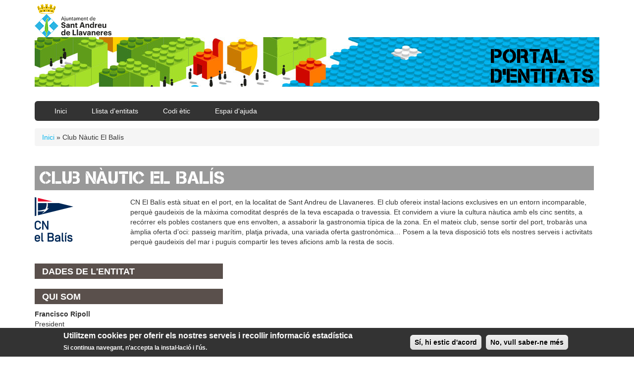

--- FILE ---
content_type: text/html; charset=utf-8
request_url: https://entitatsllavaneres.cat/Bal%C3%ADs?page=2
body_size: 8882
content:
<!DOCTYPE html PUBLIC "-//W3C//DTD XHTML+RDFa 1.0//EN"
  "http://www.w3.org/MarkUp/DTD/xhtml-rdfa-1.dtd">
<html lang="ca" dir="ltr">
<head profile="http://www.w3.org/1999/xhtml/vocab">
  <meta charset="utf-8">
  <meta name="viewport" content="width=device-width, initial-scale=1.0">
  <meta http-equiv="Content-Type" content="text/html; charset=utf-8" />
<meta name="Generator" content="Drupal 7 (http://drupal.org)" />
<link rel="shortcut icon" href="https://entitatsllavaneres.cat/sites/entitatsllavaneres.cat/files/9332bafarada.ico" type="image/vnd.microsoft.icon" />
  <title>Ajuntament de Sant Andreu de Llavaneres | D'ENTITATS</title>
  <style>
@import url("https://entitatsllavaneres.cat/modules/system/system.base.css?rqvydc");
</style>
<style>
@import url("https://entitatsllavaneres.cat/sites/all/modules/date/date_api/date.css?rqvydc");
@import url("https://entitatsllavaneres.cat/sites/all/modules/date/date_popup/themes/datepicker.1.7.css?rqvydc");
@import url("https://entitatsllavaneres.cat/modules/field/theme/field.css?rqvydc");
@import url("https://entitatsllavaneres.cat/sites/all/modules/youtube/css/youtube.css?rqvydc");
@import url("https://entitatsllavaneres.cat/sites/all/modules/views/css/views.css?rqvydc");
</style>
<style>
@import url("https://entitatsllavaneres.cat/sites/all/modules/ctools/css/ctools.css?rqvydc");
</style>
<style>#sliding-popup.sliding-popup-bottom{background:#333333;}#sliding-popup .popup-content #popup-text h2,#sliding-popup .popup-content #popup-text p{color:#ffffff !important;}
</style>
<style>
@import url("https://entitatsllavaneres.cat/sites/all/modules/eu-cookie-compliance/css/eu_cookie_compliance.css?rqvydc");
@import url("https://entitatsllavaneres.cat/sites/all/modules/panels/css/panels.css?rqvydc");
@import url("https://entitatsllavaneres.cat/sites/all/modules/panels/plugins/layouts/flexible/flexible.css?rqvydc");
@import url("https://entitatsllavaneres.cat/sites/entitatsllavaneres.cat/files/ctools/css/148694d0fbc82aa880609b1f422657a7.css?rqvydc");
</style>
<link type="text/css" rel="stylesheet" href="//netdna.bootstrapcdn.com/bootstrap/3.0.2/css/bootstrap.min.css" media="all" />
<style>
@import url("https://entitatsllavaneres.cat/sites/all/themes/bootstrap/css/overrides.css?rqvydc");
@import url("https://entitatsllavaneres.cat/sites/all/themes/ajllavaneres/css/style.css?rqvydc");
</style>
  <!-- HTML5 element support for IE6-8 -->
  <!--[if lt IE 9]>
    <script src="//html5shiv.googlecode.com/svn/trunk/html5.js"></script>
  <![endif]-->
  <script src="http://code.jquery.com/jquery-1.10.2.min.js"></script>
<script>window.jQuery || document.write("<script src='/sites/all/modules/jquery_update/replace/jquery/1.10/jquery.min.js'>\x3C/script>")</script>
<script src="https://entitatsllavaneres.cat/misc/jquery.once.js?v=1.2"></script>
<script src="https://entitatsllavaneres.cat/misc/drupal.js?rqvydc"></script>
<script src="//netdna.bootstrapcdn.com/bootstrap/3.0.2/js/bootstrap.min.js"></script>
<script src="https://entitatsllavaneres.cat/sites/entitatsllavaneres.cat/files/languages/ca_mOCU5PzFB3xpIWCRa5iJEIjWx76GLOQQ3Z-XIDt06vI.js?rqvydc"></script>
<script src="https://entitatsllavaneres.cat/sites/all/themes/ajllavaneres/bootstrap/js/affix.js?rqvydc"></script>
<script src="https://entitatsllavaneres.cat/sites/all/themes/ajllavaneres/bootstrap/js/alert.js?rqvydc"></script>
<script src="https://entitatsllavaneres.cat/sites/all/themes/ajllavaneres/bootstrap/js/button.js?rqvydc"></script>
<script src="https://entitatsllavaneres.cat/sites/all/themes/ajllavaneres/bootstrap/js/carousel.js?rqvydc"></script>
<script src="https://entitatsllavaneres.cat/sites/all/themes/ajllavaneres/bootstrap/js/collapse.js?rqvydc"></script>
<script src="https://entitatsllavaneres.cat/sites/all/themes/ajllavaneres/bootstrap/js/dropdown.js?rqvydc"></script>
<script src="https://entitatsllavaneres.cat/sites/all/themes/ajllavaneres/bootstrap/js/modal.js?rqvydc"></script>
<script src="https://entitatsllavaneres.cat/sites/all/themes/ajllavaneres/bootstrap/js/tooltip.js?rqvydc"></script>
<script src="https://entitatsllavaneres.cat/sites/all/themes/ajllavaneres/bootstrap/js/popover.js?rqvydc"></script>
<script src="https://entitatsllavaneres.cat/sites/all/themes/ajllavaneres/bootstrap/js/scrollspy.js?rqvydc"></script>
<script src="https://entitatsllavaneres.cat/sites/all/themes/ajllavaneres/bootstrap/js/tab.js?rqvydc"></script>
<script src="https://entitatsllavaneres.cat/sites/all/themes/ajllavaneres/bootstrap/js/transition.js?rqvydc"></script>
<script>jQuery.extend(Drupal.settings, {"basePath":"\/","pathPrefix":"","ajaxPageState":{"theme":"ajllavaneres","theme_token":"V6sIYLWHv7pEx1AcgmBW6eZSrR0Tc3NUeWAQWUTfDYc","js":{"sites\/all\/modules\/eu-cookie-compliance\/js\/eu_cookie_compliance.js":1,"sites\/all\/themes\/bootstrap\/js\/bootstrap.js":1,"http:\/\/code.jquery.com\/jquery-1.10.2.min.js":1,"0":1,"misc\/jquery.once.js":1,"misc\/drupal.js":1,"\/\/netdna.bootstrapcdn.com\/bootstrap\/3.0.2\/js\/bootstrap.min.js":1,"public:\/\/languages\/ca_mOCU5PzFB3xpIWCRa5iJEIjWx76GLOQQ3Z-XIDt06vI.js":1,"sites\/all\/themes\/ajllavaneres\/bootstrap\/js\/affix.js":1,"sites\/all\/themes\/ajllavaneres\/bootstrap\/js\/alert.js":1,"sites\/all\/themes\/ajllavaneres\/bootstrap\/js\/button.js":1,"sites\/all\/themes\/ajllavaneres\/bootstrap\/js\/carousel.js":1,"sites\/all\/themes\/ajllavaneres\/bootstrap\/js\/collapse.js":1,"sites\/all\/themes\/ajllavaneres\/bootstrap\/js\/dropdown.js":1,"sites\/all\/themes\/ajllavaneres\/bootstrap\/js\/modal.js":1,"sites\/all\/themes\/ajllavaneres\/bootstrap\/js\/tooltip.js":1,"sites\/all\/themes\/ajllavaneres\/bootstrap\/js\/popover.js":1,"sites\/all\/themes\/ajllavaneres\/bootstrap\/js\/scrollspy.js":1,"sites\/all\/themes\/ajllavaneres\/bootstrap\/js\/tab.js":1,"sites\/all\/themes\/ajllavaneres\/bootstrap\/js\/transition.js":1},"css":{"modules\/system\/system.base.css":1,"sites\/all\/modules\/date\/date_api\/date.css":1,"sites\/all\/modules\/date\/date_popup\/themes\/datepicker.1.7.css":1,"modules\/field\/theme\/field.css":1,"sites\/all\/modules\/youtube\/css\/youtube.css":1,"sites\/all\/modules\/views\/css\/views.css":1,"sites\/all\/modules\/ctools\/css\/ctools.css":1,"0":1,"sites\/all\/modules\/eu-cookie-compliance\/css\/eu_cookie_compliance.css":1,"sites\/all\/modules\/panels\/css\/panels.css":1,"sites\/all\/modules\/panels\/plugins\/layouts\/flexible\/flexible.css":1,"public:\/\/ctools\/css\/148694d0fbc82aa880609b1f422657a7.css":1,"\/\/netdna.bootstrapcdn.com\/bootstrap\/3.0.2\/css\/bootstrap.min.css":1,"sites\/all\/themes\/bootstrap\/css\/overrides.css":1,"sites\/all\/themes\/ajllavaneres\/css\/style.css":1}},"eu_cookie_compliance":{"popup_enabled":1,"popup_agreed_enabled":0,"popup_hide_agreed":0,"popup_clicking_confirmation":1,"popup_html_info":"\n\u003Cdiv\u003E\n  \u003Cdiv class =\u0022popup-content info\u0022\u003E\n    \u003Cdiv id=\u0022popup-text\u0022\u003E\n      \u003Ch2\u003EUtilitzem cookies per oferir els nostres serveis i recollir informaci\u00f3 estad\u00edstica\u003C\/h2\u003E\n\u003Cp\u003ESi continua navegant, n\u0027accepta la instal\u00b7laci\u00f3 i l\u0027\u00fas.\u003C\/p\u003E\n    \u003C\/div\u003E\n    \u003Cdiv id=\u0022popup-buttons\u0022\u003E\n      \u003Cbutton type=\u0022button\u0022 class=\u0022agree-button\u0022\u003ES\u00ed, hi estic d\u0027acord\u003C\/button\u003E\n      \u003Cbutton type=\u0022button\u0022 class=\u0022find-more-button\u0022\u003ENo, vull saber-ne m\u00e9s\u003C\/button\u003E\n    \u003C\/div\u003E\n  \u003C\/div\u003E\n\u003C\/div\u003E\n","popup_html_agreed":"\u003Cdiv\u003E\n  \u003Cdiv class =\u0022popup-content agreed\u0022\u003E\n    \u003Cdiv id=\u0022popup-text\u0022\u003E\n      \u003Ch2\u003EThank you for accepting cookies\u003C\/h2\u003E\n\u003Cp\u003EYou can now hide this message or find out more about cookies.\u003C\/p\u003E\n    \u003C\/div\u003E\n    \u003Cdiv id=\u0022popup-buttons\u0022\u003E\n      \u003Cbutton type=\u0022button\u0022 class=\u0022hide-popup-button\u0022\u003EAmaga aquest missatge\u003C\/button\u003E\n      \u003Cbutton type=\u0022button\u0022 class=\u0022find-more-button\u0022 \u003EM\u00e9s informaci\u00f3 sobre les cookies\u003C\/button\u003E\n    \u003C\/div\u003E\n  \u003C\/div\u003E\n\u003C\/div\u003E","popup_height":"auto","popup_width":"100%","popup_delay":1000,"popup_link":"\/info\/informaci%C3%B3-sobre-l%C3%BAs-de-cookies","popup_position":0,"popup_language":"ca"},"bootstrap":{"anchorsFix":1,"anchorsSmoothScrolling":1,"popoverEnabled":1,"popoverOptions":{"animation":1,"html":0,"placement":"right","selector":"","trigger":"click","title":"","content":"","delay":0,"container":"body"},"tooltipEnabled":1,"tooltipOptions":{"animation":1,"html":0,"placement":"auto left","selector":"","trigger":"hover focus","delay":0,"container":"body"}}});</script>

  <!-- Google tag (gtag.js) --> <script async src="https://www.googletagmanager.com/gtag/js?id=G-F4KKBJDTCQ"></script> <script> window.dataLayer = window.dataLayer || []; function gtag(){dataLayer.push(arguments);} gtag('js', new Date()); gtag('config', 'G-F4KKBJDTCQ'); </script>
</head>
<body class="html not-front not-logged-in no-sidebars page-entitat page-entitat- page-entitat-1237" >
  <div id="skip-link">
    <a href="#main-content" class="element-invisible element-focusable">Vés al contingut</a>
  </div>
    <header id="navbar" role="banner" class="navbar container navbar-default">
  <div class="container">
    <div class="navbar-header">
            <a class="logo navbar-btn pull-left" href="http://ajllavaneres.cat/" title="Inici">
        <img src="https://entitatsllavaneres.cat/sites/entitatsllavaneres.cat/files/entitats_1.png" alt="Inici" />
      </a>
            <!-- .btn-navbar is used as the toggle for collapsed navbar content -->
      <button type="button" class="navbar-toggle pull-right" data-toggle="collapse" data-target=".navbar-collapse">
        <span class="sr-only">Toggle navigation</span>
        <span class="icon-bar"></span>
        <span class="icon-bar"></span>
        <span class="icon-bar"></span>
      </button>

      
              <span class="clearfix"></span>
        <h2 class="site-slogan"><a href="/" title="PORTAL D'ENTITATS">PORTAL<br/>D'ENTITATS</a></h2>
      
    </div>

          <div class="nomes-mobils visible-xs"><div class="navbar-collapse collapse">
        <nav role="navigation">
                      <ul class="menu nav navbar-nav"><li class="first leaf"><a href="/" title="">Inici</a></li>
<li class="leaf"><a href="/llistat_entitats" title="">Llista d&#039;entitats</a></li>
<li class="leaf"><a href="/info/codi-%C3%A8tic" title="">Codi ètic</a></li>
<li class="last leaf"><a href="/info/espai-dajuda" title="">Espai d&#039;ajuda</a></li>
</ul>                                      </nav>
      </div></div>
      </div>
</header>

<div class="main-container container">

  <header role="banner" id="page-header">

      </header> <!-- /#page-header -->

  <div class="row espai-contingut">

    
    <section class="col-sm-12">
              <div class="navbar-collapse collapse">
          <nav role="navigation">
                          <ul class="menu nav navbar-nav"><ul class="menu nav navbar-nav"><li class="first leaf"><a href="/" title="">Inici</a></li>
<li class="leaf"><a href="/llistat_entitats" title="">Llista d&#039;entitats</a></li>
<li class="leaf"><a href="/info/codi-%C3%A8tic" title="">Codi ètic</a></li>
<li class="last leaf"><a href="/info/espai-dajuda" title="">Espai d&#039;ajuda</a></li>
</ul></ul>                                              </nav>
        </div>
      

            <h2 class="element-invisible">Esteu aquí</h2><div class="breadcrumb"><a href="/">Inici</a> » Club Nàutic El Balís</div>      <a id="main-content"></a>
                                                                <div class="region region-content">
    <section id="block-system-main" class="block block-system clearfix">

      
  <div class="panel-flexible panels-flexible-1 clearfix" id="page-entitat">
<div class="panel-flexible-inside panels-flexible-1-inside">
<div class="panels-flexible-row panels-flexible-row-1-1 panels-flexible-row-first clearfix capsalera">
  <div class="inside panels-flexible-row-inside panels-flexible-row-1-1-inside panels-flexible-row-inside-first clearfix">
<div class="panels-flexible-region panels-flexible-region-1-cap__alera panels-flexible-region-first panels-flexible-region-last capsalera">
  <div class="inside panels-flexible-region-inside panels-flexible-region-1-cap__alera-inside panels-flexible-region-inside-first panels-flexible-region-inside-last">
<div class="panel-pane pane-views pane-titol-pagina-entitat"  >
  
      
  
  <div class="pane-content">
    <div class="view view-titol-pagina-entitat view-id-titol_pagina_entitat view-display-id-default view-dom-id-79c63543e0e7969af54323dc44523640">
        
  
  
      <div class="view-content">
        <div class="views-row views-row-1 views-row-odd views-row-first views-row-last">
      
  <div class="views-field views-field-entity-id">        <h1 class="field-content nom-entitat">Club Nàutic El Balís</h1>  </div>  </div>
    </div>
  
  
  
  
  
  
</div>  </div>

  
  </div>
<div class="panel-separator"></div><div class="panel-pane pane-views pane-dades-entitat"  >
  
      
  
  <div class="pane-content">
    <div class="view view-dades-entitat view-id-dades_entitat view-display-id-block_2 view-dom-id-73bf7afa497f6a4fe72fa2592886c56c">
        
  
  
      <div class="view-content">
      
<div id="views-bootstrap-grid-1" class="views-bootstrap-grid-plugin-style">
      <div class="row-fluid">
              <div class="span6">
          <div class="row">
  <div class="col-xs-2 visible-xs"></div>
  <div class="col-xs-8 col-sm-2">
                
      <div class="views-field views-field-entity-id">                <div class="field-content"><img src="https://entitatsllavaneres.cat/sites/entitatsllavaneres.cat/files/styles/thumbnail/public/Brand_CN_ElBalis_Positive.png?itok=X_aeJVRe" width="78" height="90" alt="" /></div>      </div>                </div><div class="col-xs-2 visible-xs"></div><div class="clearfix visible-xs"></div><div class="col-xs-12 col-sm-10"><div class="visible-xs"><br/></div>      
      <div class="views-field views-field-entity-id-1">                <div class="field-content">CN El Balís està situat en el port, en la localitat de Sant Andreu de Llavaneres. El club ofereix instal·lacions exclusives en un entorn incomparable, perquè gaudeixis de la màxima comoditat després de la teva escapada o travessia.
Et convidem a viure la cultura nàutica amb els cinc sentits, a recórrer els pobles costaners que ens envolten, a assaborir la gastronomia típica de la zona. En el mateix club, sense sortir del port, trobaràs una àmplia oferta d’oci: passeig marítim, platja privada, una variada oferta gastronòmica…
Posem a la teva disposició tots els nostres serveis i activitats perquè gaudeixis del mar i puguis compartir les teves aficions amb la resta de socis.</div>      </div>            </div>
</div>        </div>
          </div>
  </div>
    </div>
  
  
  
  
  
  
</div>  </div>

  
  </div>
  </div>
</div>
  </div>
</div>
<div class="panels-flexible-row panels-flexible-row-1-main-row clearfix">
  <div class="inside panels-flexible-row-inside panels-flexible-row-1-main-row-inside clearfix">
<div class="panels-flexible-region panels-flexible-region-1-columna_esquerra panels-flexible-region-first col-esquerra">
  <div class="inside panels-flexible-region-inside panels-flexible-region-1-columna_esquerra-inside panels-flexible-region-inside-first">
  </div>
</div>
<div class="panels-flexible-region panels-flexible-region-1-center panels-flexible-region-last">
  <div class="inside panels-flexible-region-inside panels-flexible-region-1-center-inside panels-flexible-region-inside-last">
  </div>
</div>
  </div>
</div>
<div class="panels-flexible-row panels-flexible-row-1-2 panels-flexible-row-last clearfix ">
  <div class="inside panels-flexible-row-inside panels-flexible-row-1-2-inside panels-flexible-row-inside-last clearfix">
<div class="panels-flexible-region panels-flexible-region-1-dades panels-flexible-region-first col-esquerra">
  <div class="inside panels-flexible-region-inside panels-flexible-region-1-dades-inside panels-flexible-region-inside-first">
<div class="panel-pane pane-views pane-dades-entitat"  >
  
        <h2 class="pane-title">Dades de l'entitat</h2>
    
  
  <div class="pane-content">
    <div class="view view-dades-entitat view-id-dades_entitat view-display-id-block_1 view-dom-id-4e415a9e1e4e8e8218950ed52bf1e69d">
        
  
  
  
  
  
  
  
  
</div>  </div>

  
  </div>
<div class="panel-separator"></div><div class="panel-pane pane-views pane-carrecs-entitat"  >
  
        <h2 class="pane-title">Qui som</h2>
    
  
  <div class="pane-content">
    <div class="view view-carrecs-entitat view-id-carrecs_entitat view-display-id-block_1 view-dom-id-dfa7a10e831fc4812487e5639747e968">
        
  
  
      <div class="view-content">
        <div class="views-row views-row-1 views-row-odd views-row-first views-row-last">
      
  <strong class="views-field views-field-title">        <span class="field-content">Francisco Ripoll</span>  </strong>  
  <div class="views-field views-field-body">        <div class="field-content">President</div>  </div>  </div>
    </div>
  
  
  
  
  
  
</div>  </div>

  
  </div>
<div class="panel-separator"></div><div class="panel-pane pane-views pane-pagines-entitat"  >
  
        <h2 class="pane-title">Informacions</h2>
    
  
  <div class="pane-content">
    <div class="view view-pagines-entitat view-id-pagines_entitat view-display-id-block_1 view-dom-id-ab94ddbfdd51c34dbb15e941810915ef">
        
  
  
      <div class="view-content">
        <div class="views-row views-row-1 views-row-odd views-row-first views-row-last">
    <div id="node-36659" class="node node-pagines node-teaser clearfix">
  
        <h2><a href="/balis/info/extraescolars-extra-divertits"><span class="glyphicon glyphicon-plus" aria-hidden="true"></span>Extraescolars Extra divertits!</a></h2>
    
  
  <div class="content">
      </div>
</div>
  </div>
    </div>
  
  
  
  
  
  
</div>  </div>

  
  </div>
<div class="panel-separator"></div><div class="panel-pane pane-views pane-enllacos-entitat"  >
  
        <h2 class="pane-title">Enllaços interessants</h2>
    
  
  <div class="pane-content">
    <div class="view view-enllacos-entitat view-id-enllacos_entitat view-display-id-block_1 view-dom-id-4dcc0ee0e464c6d5ddf324dfb2afbeb3">
        
  
  
      <div class="view-content">
        <div class="views-row views-row-1 views-row-odd views-row-first views-row-last">
    <div id="node-4227" class="node node-enllac node-teaser clearfix">
  <div class="content">
    <div class="field field-name-field-enllac-link field-type-link-field field-label-hidden"><div class="field-items"><div class="field-item even"><a href="http://www.cnelbalis.com/">Web CN El Balís</a></div></div></div>  </div>
</div>
  </div>
    </div>
  
  
  
  
  
  
</div>  </div>

  
  </div>
  </div>
</div>
<div class="panels-flexible-region panels-flexible-region-1-not__cies panels-flexible-region-last ">
  <div class="inside panels-flexible-region-inside panels-flexible-region-1-not__cies-inside panels-flexible-region-inside-last">
<div class="panel-pane pane-views pane-nodeblocs-entitat"  >
  
      
  
  <div class="pane-content">
    <div class="view view-nodeblocs-entitat view-id-nodeblocs_entitat view-display-id-page_1 view-dom-id-f1ac7482cc08ad450ea5c74e6181f396">
        
  
  
      <div class="view-content">
        <div class="views-row views-row-1 views-row-odd views-row-first">
    <div id="node-4909" class="node node-blog node-teaser clearfix">
          <h2><a href="/noticies/ja-pots-fer-la-inscripci%C3%B3-pel-bal%C3%ADs-camp-2021">Ja pots fer la inscripció pel Balís Camp 2021</a></h2>
    
        <div class="submitted">
	<span class="glyphicon glyphicon-calendar" aria-hidden="true"></span> 20-05-2021    </div>
    <div class="content">
    <div class="field field-name-field-bloc-imatge field-type-image field-label-hidden"><div class="field-items"><div class="field-item even"><a href="/noticies/ja-pots-fer-la-inscripci%C3%B3-pel-bal%C3%ADs-camp-2021"><img src="https://entitatsllavaneres.cat/sites/entitatsllavaneres.cat/files/styles/large/public/baliscamp_IMG_6234.jpg?itok=Cvhv9aZ7" width="800" height="534" alt="" /></a></div></div></div><div class="field field-name-body field-type-text-with-summary field-label-hidden"><div class="field-items"><div class="field-item even"><p>Comença el compte enrere per final de curs, per celebrar la revetlla de Sant Joan, per dir “Benvingut estiu” i amb totes aquestes per iniciar un nou any el Balís Camp!!<br />
Les inscirpcions estan obertes!</p>
<p>El Balís Camp és el casal multiesportiu infantil i juvenil per excel·lència. És un casal divertit, on els nens i nenes, aprenen la tècnica de la vela i practiquen diversos esports nàutics a l’aire lliure, gaudint del temps, de l’aigua i, del més important, els nous amics que fan.</p></div></div></div>  </div>

      <div class="read-more-link"><a class="read-more btn btn-info" title="Ja pots fer la inscripció pel Balís Camp 2021" rel="tag" href="/noticies/ja-pots-fer-la-inscripci%C3%B3-pel-bal%C3%ADs-camp-2021">Llegeix més</a></div>
  
    </div>
  </div>
  <div class="views-row views-row-2 views-row-even">
    <div id="node-4907" class="node node-blog node-teaser clearfix">
          <h2><a href="/noticies/el-cn-el-bal%C3%ADs-participa-la-8a-edici%C3%B3-de-la-iniciativa-europea-%E2%80%98let%E2%80%99s-clean-europe%E2%80%99">EL CN EL BALÍS PARTICIPA A LA 8a EDICIÓ DE LA INICIATIVA EUROPEA ‘LET’S CLEAN UP EUROPE’</a></h2>
    
        <div class="submitted">
	<span class="glyphicon glyphicon-calendar" aria-hidden="true"></span> 14-05-2021    </div>
    <div class="content">
    <div class="field field-name-field-bloc-imatge field-type-image field-label-hidden"><div class="field-items"><div class="field-item even"><a href="/noticies/el-cn-el-bal%C3%ADs-participa-la-8a-edici%C3%B3-de-la-iniciativa-europea-%E2%80%98let%E2%80%99s-clean-europe%E2%80%99"><img src="https://entitatsllavaneres.cat/sites/entitatsllavaneres.cat/files/styles/large/public/baixaDSC04564.JPG?itok=AolK9NSL" width="600" height="400" alt="" /></a></div><div class="field-item odd"><a href="/noticies/el-cn-el-bal%C3%ADs-participa-la-8a-edici%C3%B3-de-la-iniciativa-europea-%E2%80%98let%E2%80%99s-clean-europe%E2%80%99"><img src="https://entitatsllavaneres.cat/sites/entitatsllavaneres.cat/files/styles/large/public/baixaDSC04581.JPG?itok=2QTBO0-j" width="600" height="400" alt="" /></a></div><div class="field-item even"><a href="/noticies/el-cn-el-bal%C3%ADs-participa-la-8a-edici%C3%B3-de-la-iniciativa-europea-%E2%80%98let%E2%80%99s-clean-europe%E2%80%99"><img src="https://entitatsllavaneres.cat/sites/entitatsllavaneres.cat/files/styles/large/public/baixaDSC04556.JPG?itok=ywI-G51i" width="600" height="400" alt="" /></a></div></div></div><div class="field field-name-body field-type-text-with-summary field-label-hidden"><div class="field-items"><div class="field-item even"><p>• L’acció té l’objectiu de sensibilitzar la societat sobre el problema de l’abocament de residus en espais naturals<br />
• Port Balís ha rebut recentment el distintiu Bandera Blava, que reconeix internacionalment la qualitat de ports esportius i platges</p>
<p>El Club Nàutic El Balís s’ha sumat durant el cap de setmana a la 8a edició de la iniciativa europea ‘Let’s clean up europe’, que té l’objectiu de sensibilitzar la ciutadania sobre el problema de l’abocament de residus en espais naturals i promoure canvis d’hàbits a través d’accions de neteja dels entorns naturals.</p></div></div></div>  </div>

      <div class="read-more-link"><a class="read-more btn btn-info" title="EL CN EL BALÍS PARTICIPA A LA 8a EDICIÓ DE LA INICIATIVA EUROPEA ‘LET’S CLEAN UP EUROPE’" rel="tag" href="/noticies/el-cn-el-bal%C3%ADs-participa-la-8a-edici%C3%B3-de-la-iniciativa-europea-%E2%80%98let%E2%80%99s-clean-europe%E2%80%99">Llegeix més</a></div>
  
    </div>
  </div>
  <div class="views-row views-row-3 views-row-odd">
    <div id="node-4901" class="node node-blog node-teaser clearfix">
          <h2><a href="/noticies/el-bal%C3%ADs-es-suma-de-nou-la-recollida-%E2%80%9C-un-mar-sense-residus%E2%80%9D">El Balís es suma de nou a la Recollida “Per un mar sense residus”</a></h2>
    
        <div class="submitted">
	<span class="glyphicon glyphicon-calendar" aria-hidden="true"></span> 21-04-2021    </div>
    <div class="content">
    <div class="field field-name-field-bloc-imatge field-type-image field-label-hidden"><div class="field-items"><div class="field-item even"><a href="/noticies/el-bal%C3%ADs-es-suma-de-nou-la-recollida-%E2%80%9C-un-mar-sense-residus%E2%80%9D"><img src="https://entitatsllavaneres.cat/sites/entitatsllavaneres.cat/files/styles/large/public/519dae59-1d9d-4727-9abd-b208017db090.jpg?itok=DPV2LP7P" width="800" height="600" alt="" /></a></div></div></div><div class="field field-name-body field-type-text-with-summary field-label-hidden"><div class="field-items"><div class="field-item even"><p>El Club Nàutic El Balís, amb el suport de la Federació Catalana de Vela i la col·laboració de l’Agència de Residus de Catalunya (ARC), es suma a la Jornada de Recollida de Residus.</p>
<p>La trobada serà el dissabte 8 de maig de 10 a 13h a la Platja del Balís.</p>
<p>Aquesta acció s’engloba dintre del programa de Vela Sostenible de la Federació i del projecte “Let’s Clean Up Europe” que impulsa l’ARC. També hi col·labora Turtl Project.</p></div></div></div>  </div>

      <div class="read-more-link"><a class="read-more btn btn-info" title="El Balís es suma de nou a la Recollida “Per un mar sense residus”" rel="tag" href="/noticies/el-bal%C3%ADs-es-suma-de-nou-la-recollida-%E2%80%9C-un-mar-sense-residus%E2%80%9D">Llegeix més</a></div>
  
    </div>
  </div>
  <div class="views-row views-row-4 views-row-even">
    <div id="node-4896" class="node node-blog node-teaser clearfix">
          <h2><a href="/noticies/ja-pots-fer-la-inscripci%C3%B3-pel-bal%C3%ADs-camp-2021-amb-un-15-de-descompte">Ja pots fer la inscripció pel Balís Camp 2021 amb un 15% de descompte!</a></h2>
    
        <div class="submitted">
	<span class="glyphicon glyphicon-calendar" aria-hidden="true"></span> 13-04-2021    </div>
    <div class="content">
    <div class="field field-name-field-bloc-imatge field-type-image field-label-hidden"><div class="field-items"><div class="field-item even"><a href="/noticies/ja-pots-fer-la-inscripci%C3%B3-pel-bal%C3%ADs-camp-2021-amb-un-15-de-descompte"><img src="https://entitatsllavaneres.cat/sites/entitatsllavaneres.cat/files/styles/large/public/AAFF_cartellA3_BalisCamp.jpg?itok=RIEyw5v1" width="800" height="1125" alt="" /></a></div></div></div><div class="field field-name-body field-type-text-with-summary field-label-hidden"><div class="field-items"><div class="field-item even"><p>Comença el compte enrere per final de curs, per celebrar la revetlla de Sant Joan, per dir “Benvingut estiu” i amb totes aquestes per iniciar un nou any el Balís Camp!!<br />
I ja podem anunciar que les inscripcions estan obertes, ara i fins al 15 de maig amb un 15% de descompte!!</p>
<p>El Balís Camp és el casal multiesportiu infantil i juvenil per excel·lència. És un casal divertit, on els nens i nenes, aprenen la tècnica de la vela i practiquen diversos esports nàutics a l’aire lliure, gaudint del temps, de l’aigua i, del més important, els nous amics que fan.</p></div></div></div>  </div>

      <div class="read-more-link"><a class="read-more btn btn-info" title="Ja pots fer la inscripció pel Balís Camp 2021 amb un 15% de descompte!" rel="tag" href="/noticies/ja-pots-fer-la-inscripci%C3%B3-pel-bal%C3%ADs-camp-2021-amb-un-15-de-descompte">Llegeix més</a></div>
  
    </div>
  </div>
  <div class="views-row views-row-5 views-row-odd">
    <div id="node-4867" class="node node-blog node-teaser clearfix">
          <h2><a href="/noticies/inscripcions-obertes-pel-casal-de-setmana-santa-bal%C3%ADs-camp-amb-descomptes">Inscripcions obertes pel Casal de Setmana Santa Balís Camp amb descomptes!</a></h2>
    
        <div class="submitted">
	<span class="glyphicon glyphicon-calendar" aria-hidden="true"></span> 28-01-2021    </div>
    <div class="content">
    <div class="field field-name-field-bloc-imatge field-type-image field-label-hidden"><div class="field-items"><div class="field-item even"><a href="/noticies/inscripcions-obertes-pel-casal-de-setmana-santa-bal%C3%ADs-camp-amb-descomptes"><img src="https://entitatsllavaneres.cat/sites/entitatsllavaneres.cat/files/styles/large/public/spinnetix%20setmana%20santa.jpg?itok=hCCtd5F9" width="800" height="450" alt="" /></a></div></div></div><div class="field field-name-body field-type-text-with-summary field-label-hidden"><div class="field-items"><div class="field-item even"><p>A partir d’aquesta i durant tot el febrer gaudeix d’un 10% de descompte a la inscripció del Casal de Setmana Santa Balís Camp.</p>
<p>Aquest any més que mai, els nens i nenes han de gaudir a l’aire lliure, viure moments inoblidables amb altres companys i practicar esport. Nosaltres ho reunim tot per oferir-te un Casal que compleix, a més a més, totes les mesures i restriccions necessàries per evitar els contagis de la Covid-19.</p></div></div></div>  </div>

      <div class="read-more-link"><a class="read-more btn btn-info" title="Inscripcions obertes pel Casal de Setmana Santa Balís Camp amb descomptes!" rel="tag" href="/noticies/inscripcions-obertes-pel-casal-de-setmana-santa-bal%C3%ADs-camp-amb-descomptes">Llegeix més</a></div>
  
    </div>
  </div>
  <div class="views-row views-row-6 views-row-even">
    <div id="node-4860" class="node node-blog node-teaser clearfix">
          <h2><a href="/noticies/reinventem-les-activitats-recaptar-fons-la-marat%C3%B3-de-tv3">Reinventem les activitats per recaptar fons per La Marató de TV3</a></h2>
    
        <div class="submitted">
	<span class="glyphicon glyphicon-calendar" aria-hidden="true"></span> 10-12-2020    </div>
    <div class="content">
    <div class="field field-name-field-bloc-imatge field-type-image field-label-hidden"><div class="field-items"><div class="field-item even"><a href="/noticies/reinventem-les-activitats-recaptar-fons-la-marat%C3%B3-de-tv3"><img src="https://entitatsllavaneres.cat/sites/entitatsllavaneres.cat/files/styles/large/public/CARTELL%20DEFINITIU%20%2B%20STORY.jpg?itok=WKMntOXv" width="800" height="1132" alt="" /></a></div></div></div><div class="field field-name-body field-type-text-with-summary field-label-hidden"><div class="field-items"><div class="field-item even"><p>Ja que a causa de les restriccions per frenar els contagis de la Covid 19, queden prohibides les competicions i, per tant, no podrem celebrar la clàssica regata que fèiem per recaptar fons per La Marató de TV3, ha estat el moment de deixar volar la imaginació.</p>
<p>Si et preguntes com pots col·laborar, t’ho expliquem. El dia 20 de desembre a les 11h, oferirem diverses activitats, obertes a tothom, perquè vinguis, participis i col·laboris.</p></div></div></div>  </div>

      <div class="read-more-link"><a class="read-more btn btn-info" title="Reinventem les activitats per recaptar fons per La Marató de TV3" rel="tag" href="/noticies/reinventem-les-activitats-recaptar-fons-la-marat%C3%B3-de-tv3">Llegeix més</a></div>
  
    </div>
  </div>
  <div class="views-row views-row-7 views-row-odd">
    <div id="node-4852" class="node node-blog node-teaser clearfix">
          <h2><a href="/noticies/suma%E2%80%99t-la-recollida-de-residus-el-22-de-novembre">Suma’t a la Recollida de Residus el 22 de novembre</a></h2>
    
        <div class="submitted">
	<span class="glyphicon glyphicon-calendar" aria-hidden="true"></span> 16-11-2020    </div>
    <div class="content">
    <div class="field field-name-field-bloc-imatge field-type-image field-label-hidden"><div class="field-items"><div class="field-item even"><a href="/noticies/suma%E2%80%99t-la-recollida-de-residus-el-22-de-novembre"><img src="https://entitatsllavaneres.cat/sites/entitatsllavaneres.cat/files/styles/large/public/Diapositiva1.JPG?itok=gbi7dvay" width="800" height="800" alt="" /></a></div></div></div><div class="field field-name-body field-type-text-with-summary field-label-hidden"><div class="field-items"><div class="field-item even"><p>El Club Nàutic El Balís, amb el suport de la Federació Catalana de Vela i la col·laboració de l’Agència de Residus de Catalunya (ARC), es suma a la Jornada de Recollida de Residus. </p>
<p>La trobada serà el diumenge 22 de novembre a les 11h a la Platja de les Barques i tindrà una durada de màxim dues hores. Amb la finalitat d’aconseguir una integració amb tot el territori municipal, aquesta recollida es durà a terme la Platja de les Barques i a la d’El Balís. </p></div></div></div>  </div>

      <div class="read-more-link"><a class="read-more btn btn-info" title="Suma’t a la Recollida de Residus el 22 de novembre" rel="tag" href="/noticies/suma%E2%80%99t-la-recollida-de-residus-el-22-de-novembre">Llegeix més</a></div>
  
    </div>
  </div>
  <div class="views-row views-row-8 views-row-even">
    <div id="node-4842" class="node node-blog node-teaser clearfix">
          <h2><a href="/noticies/sacaba-lestiu-per%C3%B2-no-aix%C3%B2-les-activitats-de-fitness">S&#039;acaba l&#039;estiu, però no per això les activitats de fitness!!</a></h2>
    
        <div class="submitted">
	<span class="glyphicon glyphicon-calendar" aria-hidden="true"></span> 28-09-2020    </div>
    <div class="content">
    <div class="field field-name-field-bloc-imatge field-type-image field-label-hidden"><div class="field-items"><div class="field-item even"><a href="/noticies/sacaba-lestiu-per%C3%B2-no-aix%C3%B2-les-activitats-de-fitness"><img src="https://entitatsllavaneres.cat/sites/entitatsllavaneres.cat/files/styles/large/public/3c605d53-e45e-4b60-ac27-785df89f2ea2.jpg?itok=W7F3j1-E" width="800" height="600" alt="" /></a></div></div></div><div class="field field-name-body field-type-text-with-summary field-label-hidden"><div class="field-items"><div class="field-item even"><p>Aquest setembre no frenem i continuem oferint tot tipus de classes dirigides i fitness perquè no perdis el ritme!</p>
<p>En una clara aposta per convertir el Club en un centre esportiu de referència a la comarca obrim a tothom la possibilitat de venir a les nostres instal·lacions a practicar qualsevol de les activitats que oferim per seguir gaudint de les activitats dirigides que ajudaran a posar-se en forma tant entre setmana com els caps de setmana en un any excepcional on garantim la seguretat sanitària al aplicar totes les mesures.</p></div></div></div>  </div>

      <div class="read-more-link"><a class="read-more btn btn-info" title="S&#039;acaba l&#039;estiu, però no per això les activitats de fitness!!" rel="tag" href="/noticies/sacaba-lestiu-per%C3%B2-no-aix%C3%B2-les-activitats-de-fitness">Llegeix més</a></div>
  
    </div>
  </div>
  <div class="views-row views-row-9 views-row-odd">
    <div id="node-4841" class="node node-blog node-teaser clearfix">
          <h2><a href="/noticies/prova-forma%E2%80%99t-i-gaudeix-amb-els-cursos-de-vela-d%E2%80%99el-bal%C3%ADs">Prova, forma’t i gaudeix amb els Cursos de Vela d’El Balís</a></h2>
    
        <div class="submitted">
	<span class="glyphicon glyphicon-calendar" aria-hidden="true"></span> 17-09-2020    </div>
    <div class="content">
    <div class="field field-name-field-bloc-imatge field-type-image field-label-hidden"><div class="field-items"><div class="field-item even"><a href="/noticies/prova-forma%E2%80%99t-i-gaudeix-amb-els-cursos-de-vela-d%E2%80%99el-bal%C3%ADs"><img src="https://entitatsllavaneres.cat/sites/entitatsllavaneres.cat/files/styles/large/public/DSC_1672.JPG?itok=qzmy-snW" width="800" height="533" alt="" /></a></div></div></div><div class="field field-name-body field-type-text-with-summary field-label-hidden"><div class="field-items"><div class="field-item even"><p>Estàs buscant una escola de vela que t’ensenyi a navegar? El Balís ofereix cursos de vela per totes les edats i nivells perquè aprenguis a navegar en vela lleugera i agafar la soltesa necessària per convertir-te en un autèntic regatista.</p>
<p>L’objectiu fonamental és l’assimilació dels conceptes bàsics de la navegació a vela, practicar l’esport i familiaritzar-se amb el medi ambient. És apte per a qualsevol persona, però ideal per aquells que volen seguir formant-se després d’un curs d’iniciació.</p></div></div></div>  </div>

      <div class="read-more-link"><a class="read-more btn btn-info" title="Prova, forma’t i gaudeix amb els Cursos de Vela d’El Balís" rel="tag" href="/noticies/prova-forma%E2%80%99t-i-gaudeix-amb-els-cursos-de-vela-d%E2%80%99el-bal%C3%ADs">Llegeix més</a></div>
  
    </div>
  </div>
  <div class="views-row views-row-10 views-row-even views-row-last">
    <div id="node-4840" class="node node-blog node-teaser clearfix">
          <h2><a href="/noticies/coneixes-la-tranquil%C2%B7litat-que-transmet-remar">Coneixes la tranquil·litat que transmet remar?</a></h2>
    
        <div class="submitted">
	<span class="glyphicon glyphicon-calendar" aria-hidden="true"></span> 17-09-2020    </div>
    <div class="content">
    <div class="field field-name-field-bloc-imatge field-type-image field-label-hidden"><div class="field-items"><div class="field-item even"><a href="/noticies/coneixes-la-tranquil%C2%B7litat-que-transmet-remar"><img src="https://entitatsllavaneres.cat/sites/entitatsllavaneres.cat/files/styles/large/public/IMG_6875.JPG?itok=rYiOy_mk" width="800" height="600" alt="" /></a></div></div></div><div class="field field-name-body field-type-text-with-summary field-label-hidden"><div class="field-items"><div class="field-item even"><p>Amb l’objectiu de promocionar el rem i liderar les activitats relacionades amb el mar, l’Escola de Rem del Balís ofereix la pràctica de rem de banc fix.<br />
T’oferim cursets per iniciar-te al món del rem, un esport molt complert i on gaudiràs del treball en equip i de l’entorn marítim.</p></div></div></div>  </div>

      <div class="read-more-link"><a class="read-more btn btn-info" title="Coneixes la tranquil·litat que transmet remar?" rel="tag" href="/noticies/coneixes-la-tranquil%C2%B7litat-que-transmet-remar">Llegeix més</a></div>
  
    </div>
  </div>
    </div>
  
      <div class="text-center"><ul class="pagination"><li class="prev first"><a title="Vés a la pàgina anterior" href="/Bal%C3%ADs?page=1">‹ anterior</a></li>
<li><a title="Vés a la pàgina 1" href="/Bal%C3%ADs">1</a></li>
<li><a title="Vés a la pàgina 2" href="/Bal%C3%ADs?page=1">2</a></li>
<li class="active"><a href="#">3</a></li>
<li><a title="Vés a la pàgina 4" href="/Bal%C3%ADs?page=3">4</a></li>
<li><a title="Vés a la pàgina 5" href="/Bal%C3%ADs?page=4">5</a></li>
<li><a title="Vés a la pàgina 6" href="/Bal%C3%ADs?page=5">6</a></li>
<li class="next last"><a title="Vés a la pàgina següent" href="/Bal%C3%ADs?page=3">següent ›</a></li>
</ul></div>  
  
  
  
  
</div>  </div>

  
  </div>
  </div>
</div>
  </div>
</div>
</div>
</div>

</section> <!-- /.block -->
  </div>
    </section>

    
  </div>

  <footer class="footer">
      <div class="region region-footer">
    <section id="block-block-2" class="block block-block clearfix">

      
  <p style="text-align: center;">Ajuntament de Sant Andreu de Llavaneres - <a title="Ajuntament de Sant Andreu de Llavaneres" href="https://goo.gl/maps/wgddsYWuCcS2">Plaça de la Vila, 1</a><br />Tel: <a title="937023600" href="tel:937023600">937023600</a> | Correu electrònic: <a title="participacio@ajllavaneres.cat" href="mailto:participacio@ajllavaneres.cat">participacio@ajllavaneres.cat</a><br /><a title="Accessibilitat" href="/info/accessibilitat">Accessibilitat</a> | <a title="Avís legal" href="/info/avís-legal">Avís legal</a></p>

</section> <!-- /.block -->
  </div>
      </footer>
</div>
  <script src="https://entitatsllavaneres.cat/sites/all/modules/eu-cookie-compliance/js/eu_cookie_compliance.js?rqvydc"></script>
<script src="https://entitatsllavaneres.cat/sites/all/themes/bootstrap/js/bootstrap.js?rqvydc"></script>
</body>
</html>


--- FILE ---
content_type: text/css
request_url: https://entitatsllavaneres.cat/sites/entitatsllavaneres.cat/files/ctools/css/148694d0fbc82aa880609b1f422657a7.css?rqvydc
body_size: 314
content:
.panels-flexible-1 .panels-flexible-region {
  padding: 0;
}

.panels-flexible-1 .panels-flexible-region-inside {
  padding-right: 0.5em;
  padding-left: 0.5em;
}

.panels-flexible-1 .panels-flexible-region-inside-first {
  padding-left: 0;
}

.panels-flexible-1 .panels-flexible-region-inside-last {
  padding-right: 0;
}

.panels-flexible-1 .panels-flexible-column {
  padding: 0;
}

.panels-flexible-1 .panels-flexible-column-inside {
  padding-right: 0.5em;
  padding-left: 0.5em;
}

.panels-flexible-1 .panels-flexible-column-inside-first {
  padding-left: 0;
}

.panels-flexible-1 .panels-flexible-column-inside-last {
  padding-right: 0;
}

.panels-flexible-1 .panels-flexible-row {
  padding: 0 0 0.5em 0;
  margin: 0;
}

.panels-flexible-1 .panels-flexible-row-last {
  padding-bottom: 0;
}

.panels-flexible-column-1-main {
  float: left;
  width: 99.0000%;
}

.panels-flexible-1-inside {
  padding-right: 0px;
}

.panels-flexible-1 {
  width: auto;
}

.panels-flexible-region-1-cap__alera {
  float: left;
  width: 99.0000%;
}

.panels-flexible-row-1-1-inside {
  padding-right: 0px;
}

.panels-flexible-region-1-columna_esquerra {
  float: left;
  width: 33.7642%;
}

.panels-flexible-region-1-center {
  float: left;
  width: 65.2358%;
}

.panels-flexible-row-1-main-row-inside {
  padding-right: 0px;
}

.panels-flexible-region-1-dades {
  float: left;
  width: 33.9828%;
}

.panels-flexible-region-1-not__cies {
  float: left;
  width: 65.0172%;
}

.panels-flexible-row-1-2-inside {
  padding-right: 0px;
}

